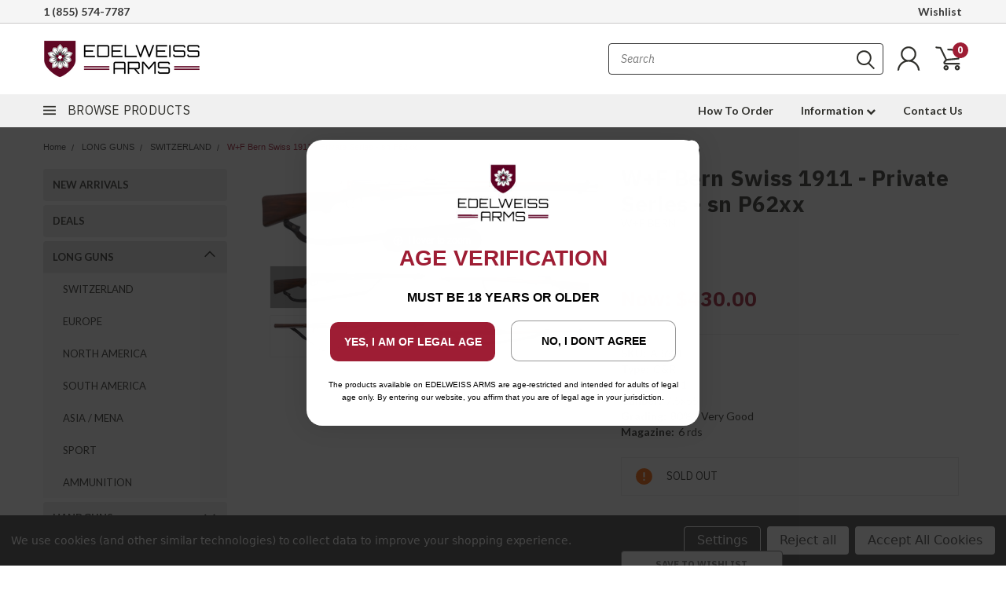

--- FILE ---
content_type: text/css; charset=UTF-8
request_url: https://cdn11.bigcommerce.com/s-snkv9elpgc/stencil/0c059430-7ca4-013c-ffaf-7a0798abeb29/e/0cf1eca0-9142-013c-0fb8-6aab1b848b0f/css/custom-a2850740-826d-013c-764b-1eddf914a6b3.css
body_size: 210
content:
.jdgm-carousel-wrapper {
  margin-top: 0px !important; }

.jdgm-carousel-wrapper .jdgm-widget.jdgm-carousel {
  margin: 0px auto 20px !important; }

.jdgm-carousel-wrapper .jdgm-all-reviews-rating-wrapper {
  text-align: center !important; }

.productView-title {
  line-height: 1.2em; }

.productView a.button.dropdown-menu-button {
  border: 1px solid #777;
  font-size: 9pt;
  color: #777;
  background: #fff; }

a.modal-close.custom-quick-search, a.reset.quicksearch span.reset {
  color: #fff !important; }

.price-section.price-section--withoutTax.current-price.sale-price * {
  color: #9e1d34 !important; }

.card-body .msrp-sale-regular-price-section.withoutTax {
  text-decoration: line-through; }

/*
!!!  MIN MEDIA SCREEN 1200px !!!
*/
@media screen and (min-width: 1200px) {
  .home .main.full .standard-grid.no-tabs-no-carousels .productGrid .product {
    padding: 20px !important;
    margin-bottom: 0px !important; } }
